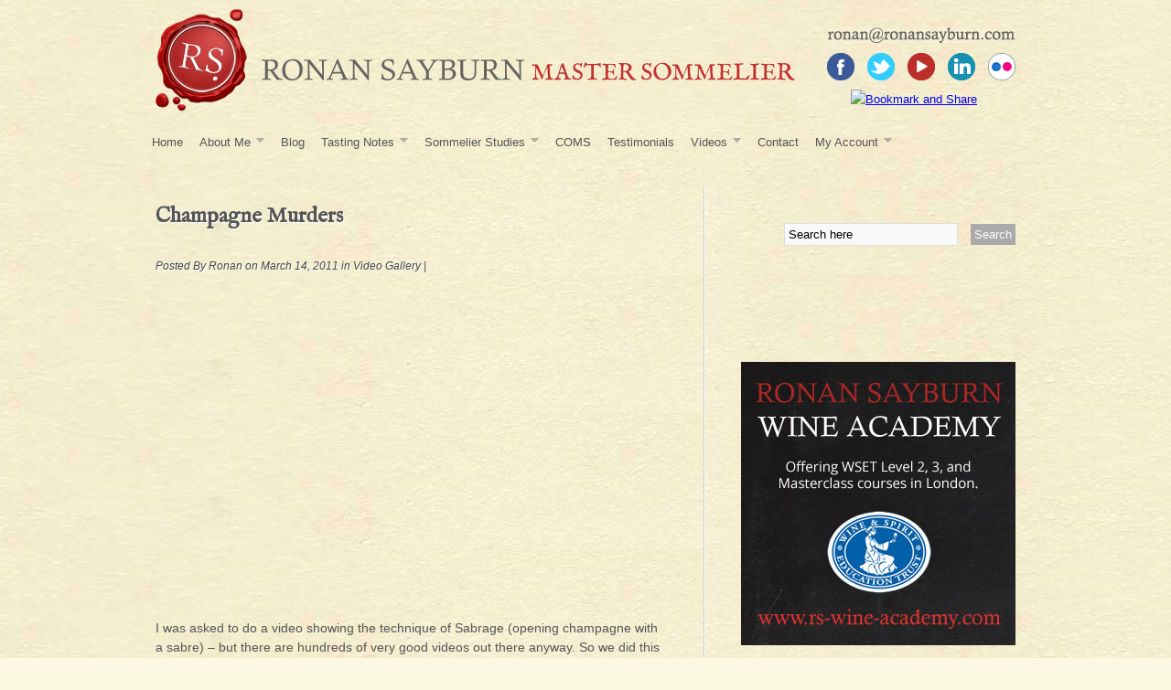

--- FILE ---
content_type: text/html; charset=UTF-8
request_url: https://www.ronansayburn.com/video-gallery/champagne-murders/
body_size: 12208
content:
<!DOCTYPE html PUBLIC "-//W3C//DTD XHTML 1.0 Strict//EN" "http://www.w3.org/TR/xhtml1/DTD/xhtml1-strict.dtd">
<html xmlns="http://www.w3.org/1999/xhtml" lang="en-US">
<head profile="http://gmpg.org/xfn/11">

<link href='//fonts.googleapis.com/css?family=IM+Fell+English&subset=latin' rel='stylesheet' type='text/css'>


<meta http-equiv="Content-Type" content="text/html; charset=UTF-8" />
<meta name="msvalidate.01" content="9D03B3A03A0030289DB46D9CEE7E0632" />
<meta name="y_key" content="bae84aff84454d3d" />

	<title>
		Champagne Murders	</title>
	<link rel="stylesheet" href="https://www.ronansayburn.com/wp-content/themes/ronansayburn/style.css?ver=1.3" type="text/css" />

<link rel="stylesheet" type="text/css" href="https://www.ronansayburn.com/wp-content/themes/ronansayburn/css/superfish.css" media="screen">
<link rel="stylesheet" type="text/css" href="https://www.ronansayburn.com/wp-content/themes/ronansayburn/cu3ox.css" media="screen">
<script type="text/javascript" src="https://www.ronansayburn.com/wp-content/themes/ronansayburn/js/jquery-1.2.6.min.js"></script>
<script type="text/javascript" src="https://www.ronansayburn.com/wp-content/themes/ronansayburn/js/hoverIntent.js"></script>
<script type="text/javascript" src="https://www.ronansayburn.com/wp-content/themes/ronansayburn/js/superfish.js"></script>

<script type="text/javascript" src="https://www.ronansayburn.com/wp-content/themes/ronansayburn/coin-slider/coin-slider.min.js"></script>
<link rel="stylesheet" href="https://www.ronansayburn.com/wp-content/themes/ronansayburn/coin-slider/coin-slider-styles.css" type="text/css" />


<script type="text/javascript">

    $(document).ready(function() {
        $('ul.sf-menu').superfish({
            delay:       10,                            // one second delay on mouseout
            animation:   {opacity:'true',height:'show'},  // fade-in and slide-down animation
            speed:       'fast',                          // faster animation speed
            autoArrows:  true,                           // disable generation of arrow mark-up
            dropShadows: true                            // disable drop shadows
        });
    });

</script>


<!--[if IE 6]><link rel="stylesheet" href="https://www.ronansayburn.com/wp-content/themes/ronansayburn/hack6.css" type="text/css" /><![endif]-->
<!--[if IE 7]><link rel="stylesheet" href="https://www.ronansayburn.com/wp-content/themes/ronansayburn/hack7.css" type="text/css" /><![endif]-->
<!--[if IE 8]><link rel="stylesheet" href="https://www.ronansayburn.com/wp-content/themes/ronansayburn/hack8.css" type="text/css" /><![endif]-->

		<link rel="alternate" type="application/rss+xml" title="Ronan Sayburn – Master Sommelier RSS Feed" href="https://www.ronansayburn.com/feed/" />
	<link rel="pingback" href="https://www.ronansayburn.com/xmlrpc.php" />
	<link rel="shortcut icon" href="https://www.ronansayburn.com/wp-content/themes/ronansayburn/favicon.ico" type="image/x-icon" />

		<link rel='archives' title='December 2013' href='https://www.ronansayburn.com/2013/12/' />
	<link rel='archives' title='October 2013' href='https://www.ronansayburn.com/2013/10/' />
	<link rel='archives' title='August 2013' href='https://www.ronansayburn.com/2013/08/' />
	<link rel='archives' title='July 2012' href='https://www.ronansayburn.com/2012/07/' />
	<link rel='archives' title='June 2012' href='https://www.ronansayburn.com/2012/06/' />
	<link rel='archives' title='April 2012' href='https://www.ronansayburn.com/2012/04/' />
	<link rel='archives' title='March 2012' href='https://www.ronansayburn.com/2012/03/' />
	<link rel='archives' title='January 2012' href='https://www.ronansayburn.com/2012/01/' />
	<link rel='archives' title='October 2011' href='https://www.ronansayburn.com/2011/10/' />
	<link rel='archives' title='September 2011' href='https://www.ronansayburn.com/2011/09/' />
	<link rel='archives' title='August 2011' href='https://www.ronansayburn.com/2011/08/' />
	<link rel='archives' title='July 2011' href='https://www.ronansayburn.com/2011/07/' />
	<link rel='archives' title='June 2011' href='https://www.ronansayburn.com/2011/06/' />
	<link rel='archives' title='May 2011' href='https://www.ronansayburn.com/2011/05/' />
	<link rel='archives' title='April 2011' href='https://www.ronansayburn.com/2011/04/' />
	<link rel='archives' title='March 2011' href='https://www.ronansayburn.com/2011/03/' />
	<link rel='archives' title='February 2011' href='https://www.ronansayburn.com/2011/02/' />
	<link rel='archives' title='January 2011' href='https://www.ronansayburn.com/2011/01/' />
	<link rel='archives' title='December 2010' href='https://www.ronansayburn.com/2010/12/' />
	<link rel='archives' title='July 2010' href='https://www.ronansayburn.com/2010/07/' />
	<link rel='archives' title='June 2010' href='https://www.ronansayburn.com/2010/06/' />
			<meta name='robots' content='index, follow, max-image-preview:large, max-snippet:-1, max-video-preview:-1' />
	<style>img:is([sizes="auto" i], [sizes^="auto," i]) { contain-intrinsic-size: 3000px 1500px }</style>
	
	<!-- This site is optimized with the Yoast SEO plugin v19.6.1 - https://yoast.com/wordpress/plugins/seo/ -->
	<link rel="canonical" href="https://www.ronansayburn.com/video-gallery/champagne-murders/" />
	<meta property="og:locale" content="en_US" />
	<meta property="og:type" content="article" />
	<meta property="og:title" content="Champagne Murders - Ronan Sayburn – Master Sommelier" />
	<meta property="og:url" content="https://www.ronansayburn.com/video-gallery/champagne-murders/" />
	<meta property="og:site_name" content="Ronan Sayburn – Master Sommelier" />
	<meta property="article:published_time" content="2011-03-14T14:02:26+00:00" />
	<meta property="article:modified_time" content="2011-03-19T17:32:09+00:00" />
	<meta name="author" content="Ronan" />
	<meta name="twitter:card" content="summary" />
	<meta name="twitter:label1" content="Written by" />
	<meta name="twitter:data1" content="Ronan" />
	<script type="application/ld+json" class="yoast-schema-graph">{"@context":"https://schema.org","@graph":[{"@type":"WebPage","@id":"https://www.ronansayburn.com/video-gallery/champagne-murders/","url":"https://www.ronansayburn.com/video-gallery/champagne-murders/","name":"Champagne Murders - Ronan Sayburn – Master Sommelier","isPartOf":{"@id":"https://www.ronansayburn.com/#website"},"datePublished":"2011-03-14T14:02:26+00:00","dateModified":"2011-03-19T17:32:09+00:00","author":{"@id":"https://www.ronansayburn.com/#/schema/person/c44e85253ae9b295882be305850a8424"},"breadcrumb":{"@id":"https://www.ronansayburn.com/video-gallery/champagne-murders/#breadcrumb"},"inLanguage":"en-US","potentialAction":[{"@type":"ReadAction","target":["https://www.ronansayburn.com/video-gallery/champagne-murders/"]}]},{"@type":"BreadcrumbList","@id":"https://www.ronansayburn.com/video-gallery/champagne-murders/#breadcrumb","itemListElement":[{"@type":"ListItem","position":1,"name":"Home","item":"https://www.ronansayburn.com/"},{"@type":"ListItem","position":2,"name":"Blog","item":"https://www.ronansayburn.com/a-sommeliers-blog/"},{"@type":"ListItem","position":3,"name":"Champagne Murders"}]},{"@type":"WebSite","@id":"https://www.ronansayburn.com/#website","url":"https://www.ronansayburn.com/","name":"Ronan Sayburn – Master Sommelier","description":"","potentialAction":[{"@type":"SearchAction","target":{"@type":"EntryPoint","urlTemplate":"https://www.ronansayburn.com/?s={search_term_string}"},"query-input":"required name=search_term_string"}],"inLanguage":"en-US"},{"@type":"Person","@id":"https://www.ronansayburn.com/#/schema/person/c44e85253ae9b295882be305850a8424","name":"Ronan","image":{"@type":"ImageObject","inLanguage":"en-US","@id":"https://www.ronansayburn.com/#/schema/person/image/","url":"https://secure.gravatar.com/avatar/9a662c460f3aa4c6215d2817fb8c942900b88ee1e4180da061bef830d91609d4?s=96&d=mm&r=g","contentUrl":"https://secure.gravatar.com/avatar/9a662c460f3aa4c6215d2817fb8c942900b88ee1e4180da061bef830d91609d4?s=96&d=mm&r=g","caption":"Ronan"},"sameAs":["http://A"],"url":"https://www.ronansayburn.com/author/ronan/"}]}</script>
	<!-- / Yoast SEO plugin. -->


		<!-- This site uses the Google Analytics by MonsterInsights plugin v8.8.2 - Using Analytics tracking - https://www.monsterinsights.com/ -->
							<script
				src="//www.googletagmanager.com/gtag/js?id=UA-20647154-1"  data-cfasync="false" data-wpfc-render="false" type="text/javascript" async></script>
			<script data-cfasync="false" data-wpfc-render="false" type="text/javascript">
				var mi_version = '8.8.2';
				var mi_track_user = true;
				var mi_no_track_reason = '';
				
								var disableStrs = [
															'ga-disable-UA-20647154-1',
									];

				/* Function to detect opted out users */
				function __gtagTrackerIsOptedOut() {
					for (var index = 0; index < disableStrs.length; index++) {
						if (document.cookie.indexOf(disableStrs[index] + '=true') > -1) {
							return true;
						}
					}

					return false;
				}

				/* Disable tracking if the opt-out cookie exists. */
				if (__gtagTrackerIsOptedOut()) {
					for (var index = 0; index < disableStrs.length; index++) {
						window[disableStrs[index]] = true;
					}
				}

				/* Opt-out function */
				function __gtagTrackerOptout() {
					for (var index = 0; index < disableStrs.length; index++) {
						document.cookie = disableStrs[index] + '=true; expires=Thu, 31 Dec 2099 23:59:59 UTC; path=/';
						window[disableStrs[index]] = true;
					}
				}

				if ('undefined' === typeof gaOptout) {
					function gaOptout() {
						__gtagTrackerOptout();
					}
				}
								window.dataLayer = window.dataLayer || [];

				window.MonsterInsightsDualTracker = {
					helpers: {},
					trackers: {},
				};
				if (mi_track_user) {
					function __gtagDataLayer() {
						dataLayer.push(arguments);
					}

					function __gtagTracker(type, name, parameters) {
						if (!parameters) {
							parameters = {};
						}

						if (parameters.send_to) {
							__gtagDataLayer.apply(null, arguments);
							return;
						}

						if (type === 'event') {
							
														parameters.send_to = monsterinsights_frontend.ua;
							__gtagDataLayer(type, name, parameters);
													} else {
							__gtagDataLayer.apply(null, arguments);
						}
					}

					__gtagTracker('js', new Date());
					__gtagTracker('set', {
						'developer_id.dZGIzZG': true,
											});
															__gtagTracker('config', 'UA-20647154-1', {"forceSSL":"true"} );
										window.gtag = __gtagTracker;										(function () {
						/* https://developers.google.com/analytics/devguides/collection/analyticsjs/ */
						/* ga and __gaTracker compatibility shim. */
						var noopfn = function () {
							return null;
						};
						var newtracker = function () {
							return new Tracker();
						};
						var Tracker = function () {
							return null;
						};
						var p = Tracker.prototype;
						p.get = noopfn;
						p.set = noopfn;
						p.send = function () {
							var args = Array.prototype.slice.call(arguments);
							args.unshift('send');
							__gaTracker.apply(null, args);
						};
						var __gaTracker = function () {
							var len = arguments.length;
							if (len === 0) {
								return;
							}
							var f = arguments[len - 1];
							if (typeof f !== 'object' || f === null || typeof f.hitCallback !== 'function') {
								if ('send' === arguments[0]) {
									var hitConverted, hitObject = false, action;
									if ('event' === arguments[1]) {
										if ('undefined' !== typeof arguments[3]) {
											hitObject = {
												'eventAction': arguments[3],
												'eventCategory': arguments[2],
												'eventLabel': arguments[4],
												'value': arguments[5] ? arguments[5] : 1,
											}
										}
									}
									if ('pageview' === arguments[1]) {
										if ('undefined' !== typeof arguments[2]) {
											hitObject = {
												'eventAction': 'page_view',
												'page_path': arguments[2],
											}
										}
									}
									if (typeof arguments[2] === 'object') {
										hitObject = arguments[2];
									}
									if (typeof arguments[5] === 'object') {
										Object.assign(hitObject, arguments[5]);
									}
									if ('undefined' !== typeof arguments[1].hitType) {
										hitObject = arguments[1];
										if ('pageview' === hitObject.hitType) {
											hitObject.eventAction = 'page_view';
										}
									}
									if (hitObject) {
										action = 'timing' === arguments[1].hitType ? 'timing_complete' : hitObject.eventAction;
										hitConverted = mapArgs(hitObject);
										__gtagTracker('event', action, hitConverted);
									}
								}
								return;
							}

							function mapArgs(args) {
								var arg, hit = {};
								var gaMap = {
									'eventCategory': 'event_category',
									'eventAction': 'event_action',
									'eventLabel': 'event_label',
									'eventValue': 'event_value',
									'nonInteraction': 'non_interaction',
									'timingCategory': 'event_category',
									'timingVar': 'name',
									'timingValue': 'value',
									'timingLabel': 'event_label',
									'page': 'page_path',
									'location': 'page_location',
									'title': 'page_title',
								};
								for (arg in args) {
																		if (!(!args.hasOwnProperty(arg) || !gaMap.hasOwnProperty(arg))) {
										hit[gaMap[arg]] = args[arg];
									} else {
										hit[arg] = args[arg];
									}
								}
								return hit;
							}

							try {
								f.hitCallback();
							} catch (ex) {
							}
						};
						__gaTracker.create = newtracker;
						__gaTracker.getByName = newtracker;
						__gaTracker.getAll = function () {
							return [];
						};
						__gaTracker.remove = noopfn;
						__gaTracker.loaded = true;
						window['__gaTracker'] = __gaTracker;
					})();
									} else {
										console.log("");
					(function () {
						function __gtagTracker() {
							return null;
						}

						window['__gtagTracker'] = __gtagTracker;
						window['gtag'] = __gtagTracker;
					})();
									}
			</script>
				<!-- / Google Analytics by MonsterInsights -->
		<script type="text/javascript">
/* <![CDATA[ */
window._wpemojiSettings = {"baseUrl":"https:\/\/s.w.org\/images\/core\/emoji\/16.0.1\/72x72\/","ext":".png","svgUrl":"https:\/\/s.w.org\/images\/core\/emoji\/16.0.1\/svg\/","svgExt":".svg","source":{"concatemoji":"https:\/\/www.ronansayburn.com\/wp-includes\/js\/wp-emoji-release.min.js?ver=6.8.3"}};
/*! This file is auto-generated */
!function(s,n){var o,i,e;function c(e){try{var t={supportTests:e,timestamp:(new Date).valueOf()};sessionStorage.setItem(o,JSON.stringify(t))}catch(e){}}function p(e,t,n){e.clearRect(0,0,e.canvas.width,e.canvas.height),e.fillText(t,0,0);var t=new Uint32Array(e.getImageData(0,0,e.canvas.width,e.canvas.height).data),a=(e.clearRect(0,0,e.canvas.width,e.canvas.height),e.fillText(n,0,0),new Uint32Array(e.getImageData(0,0,e.canvas.width,e.canvas.height).data));return t.every(function(e,t){return e===a[t]})}function u(e,t){e.clearRect(0,0,e.canvas.width,e.canvas.height),e.fillText(t,0,0);for(var n=e.getImageData(16,16,1,1),a=0;a<n.data.length;a++)if(0!==n.data[a])return!1;return!0}function f(e,t,n,a){switch(t){case"flag":return n(e,"\ud83c\udff3\ufe0f\u200d\u26a7\ufe0f","\ud83c\udff3\ufe0f\u200b\u26a7\ufe0f")?!1:!n(e,"\ud83c\udde8\ud83c\uddf6","\ud83c\udde8\u200b\ud83c\uddf6")&&!n(e,"\ud83c\udff4\udb40\udc67\udb40\udc62\udb40\udc65\udb40\udc6e\udb40\udc67\udb40\udc7f","\ud83c\udff4\u200b\udb40\udc67\u200b\udb40\udc62\u200b\udb40\udc65\u200b\udb40\udc6e\u200b\udb40\udc67\u200b\udb40\udc7f");case"emoji":return!a(e,"\ud83e\udedf")}return!1}function g(e,t,n,a){var r="undefined"!=typeof WorkerGlobalScope&&self instanceof WorkerGlobalScope?new OffscreenCanvas(300,150):s.createElement("canvas"),o=r.getContext("2d",{willReadFrequently:!0}),i=(o.textBaseline="top",o.font="600 32px Arial",{});return e.forEach(function(e){i[e]=t(o,e,n,a)}),i}function t(e){var t=s.createElement("script");t.src=e,t.defer=!0,s.head.appendChild(t)}"undefined"!=typeof Promise&&(o="wpEmojiSettingsSupports",i=["flag","emoji"],n.supports={everything:!0,everythingExceptFlag:!0},e=new Promise(function(e){s.addEventListener("DOMContentLoaded",e,{once:!0})}),new Promise(function(t){var n=function(){try{var e=JSON.parse(sessionStorage.getItem(o));if("object"==typeof e&&"number"==typeof e.timestamp&&(new Date).valueOf()<e.timestamp+604800&&"object"==typeof e.supportTests)return e.supportTests}catch(e){}return null}();if(!n){if("undefined"!=typeof Worker&&"undefined"!=typeof OffscreenCanvas&&"undefined"!=typeof URL&&URL.createObjectURL&&"undefined"!=typeof Blob)try{var e="postMessage("+g.toString()+"("+[JSON.stringify(i),f.toString(),p.toString(),u.toString()].join(",")+"));",a=new Blob([e],{type:"text/javascript"}),r=new Worker(URL.createObjectURL(a),{name:"wpTestEmojiSupports"});return void(r.onmessage=function(e){c(n=e.data),r.terminate(),t(n)})}catch(e){}c(n=g(i,f,p,u))}t(n)}).then(function(e){for(var t in e)n.supports[t]=e[t],n.supports.everything=n.supports.everything&&n.supports[t],"flag"!==t&&(n.supports.everythingExceptFlag=n.supports.everythingExceptFlag&&n.supports[t]);n.supports.everythingExceptFlag=n.supports.everythingExceptFlag&&!n.supports.flag,n.DOMReady=!1,n.readyCallback=function(){n.DOMReady=!0}}).then(function(){return e}).then(function(){var e;n.supports.everything||(n.readyCallback(),(e=n.source||{}).concatemoji?t(e.concatemoji):e.wpemoji&&e.twemoji&&(t(e.twemoji),t(e.wpemoji)))}))}((window,document),window._wpemojiSettings);
/* ]]> */
</script>
<link rel='stylesheet' id='shadowbox-css-css' href='https://www.ronansayburn.com/wp-content/uploads/shadowbox-js/src/shadowbox.css?ver=3.0.3' type='text/css' media='screen' />
<link rel='stylesheet' id='shadowbox-extras-css' href='https://www.ronansayburn.com/wp-content/plugins/shadowbox-js/css/extras.css?ver=3.0.3.10' type='text/css' media='screen' />
<style id='wp-emoji-styles-inline-css' type='text/css'>

	img.wp-smiley, img.emoji {
		display: inline !important;
		border: none !important;
		box-shadow: none !important;
		height: 1em !important;
		width: 1em !important;
		margin: 0 0.07em !important;
		vertical-align: -0.1em !important;
		background: none !important;
		padding: 0 !important;
	}
</style>
<link rel='stylesheet' id='wp-block-library-css' href='https://www.ronansayburn.com/wp-includes/css/dist/block-library/style.min.css?ver=6.8.3' type='text/css' media='all' />
<style id='classic-theme-styles-inline-css' type='text/css'>
/*! This file is auto-generated */
.wp-block-button__link{color:#fff;background-color:#32373c;border-radius:9999px;box-shadow:none;text-decoration:none;padding:calc(.667em + 2px) calc(1.333em + 2px);font-size:1.125em}.wp-block-file__button{background:#32373c;color:#fff;text-decoration:none}
</style>
<style id='global-styles-inline-css' type='text/css'>
:root{--wp--preset--aspect-ratio--square: 1;--wp--preset--aspect-ratio--4-3: 4/3;--wp--preset--aspect-ratio--3-4: 3/4;--wp--preset--aspect-ratio--3-2: 3/2;--wp--preset--aspect-ratio--2-3: 2/3;--wp--preset--aspect-ratio--16-9: 16/9;--wp--preset--aspect-ratio--9-16: 9/16;--wp--preset--color--black: #000000;--wp--preset--color--cyan-bluish-gray: #abb8c3;--wp--preset--color--white: #ffffff;--wp--preset--color--pale-pink: #f78da7;--wp--preset--color--vivid-red: #cf2e2e;--wp--preset--color--luminous-vivid-orange: #ff6900;--wp--preset--color--luminous-vivid-amber: #fcb900;--wp--preset--color--light-green-cyan: #7bdcb5;--wp--preset--color--vivid-green-cyan: #00d084;--wp--preset--color--pale-cyan-blue: #8ed1fc;--wp--preset--color--vivid-cyan-blue: #0693e3;--wp--preset--color--vivid-purple: #9b51e0;--wp--preset--gradient--vivid-cyan-blue-to-vivid-purple: linear-gradient(135deg,rgba(6,147,227,1) 0%,rgb(155,81,224) 100%);--wp--preset--gradient--light-green-cyan-to-vivid-green-cyan: linear-gradient(135deg,rgb(122,220,180) 0%,rgb(0,208,130) 100%);--wp--preset--gradient--luminous-vivid-amber-to-luminous-vivid-orange: linear-gradient(135deg,rgba(252,185,0,1) 0%,rgba(255,105,0,1) 100%);--wp--preset--gradient--luminous-vivid-orange-to-vivid-red: linear-gradient(135deg,rgba(255,105,0,1) 0%,rgb(207,46,46) 100%);--wp--preset--gradient--very-light-gray-to-cyan-bluish-gray: linear-gradient(135deg,rgb(238,238,238) 0%,rgb(169,184,195) 100%);--wp--preset--gradient--cool-to-warm-spectrum: linear-gradient(135deg,rgb(74,234,220) 0%,rgb(151,120,209) 20%,rgb(207,42,186) 40%,rgb(238,44,130) 60%,rgb(251,105,98) 80%,rgb(254,248,76) 100%);--wp--preset--gradient--blush-light-purple: linear-gradient(135deg,rgb(255,206,236) 0%,rgb(152,150,240) 100%);--wp--preset--gradient--blush-bordeaux: linear-gradient(135deg,rgb(254,205,165) 0%,rgb(254,45,45) 50%,rgb(107,0,62) 100%);--wp--preset--gradient--luminous-dusk: linear-gradient(135deg,rgb(255,203,112) 0%,rgb(199,81,192) 50%,rgb(65,88,208) 100%);--wp--preset--gradient--pale-ocean: linear-gradient(135deg,rgb(255,245,203) 0%,rgb(182,227,212) 50%,rgb(51,167,181) 100%);--wp--preset--gradient--electric-grass: linear-gradient(135deg,rgb(202,248,128) 0%,rgb(113,206,126) 100%);--wp--preset--gradient--midnight: linear-gradient(135deg,rgb(2,3,129) 0%,rgb(40,116,252) 100%);--wp--preset--font-size--small: 13px;--wp--preset--font-size--medium: 20px;--wp--preset--font-size--large: 36px;--wp--preset--font-size--x-large: 42px;--wp--preset--spacing--20: 0.44rem;--wp--preset--spacing--30: 0.67rem;--wp--preset--spacing--40: 1rem;--wp--preset--spacing--50: 1.5rem;--wp--preset--spacing--60: 2.25rem;--wp--preset--spacing--70: 3.38rem;--wp--preset--spacing--80: 5.06rem;--wp--preset--shadow--natural: 6px 6px 9px rgba(0, 0, 0, 0.2);--wp--preset--shadow--deep: 12px 12px 50px rgba(0, 0, 0, 0.4);--wp--preset--shadow--sharp: 6px 6px 0px rgba(0, 0, 0, 0.2);--wp--preset--shadow--outlined: 6px 6px 0px -3px rgba(255, 255, 255, 1), 6px 6px rgba(0, 0, 0, 1);--wp--preset--shadow--crisp: 6px 6px 0px rgba(0, 0, 0, 1);}:where(.is-layout-flex){gap: 0.5em;}:where(.is-layout-grid){gap: 0.5em;}body .is-layout-flex{display: flex;}.is-layout-flex{flex-wrap: wrap;align-items: center;}.is-layout-flex > :is(*, div){margin: 0;}body .is-layout-grid{display: grid;}.is-layout-grid > :is(*, div){margin: 0;}:where(.wp-block-columns.is-layout-flex){gap: 2em;}:where(.wp-block-columns.is-layout-grid){gap: 2em;}:where(.wp-block-post-template.is-layout-flex){gap: 1.25em;}:where(.wp-block-post-template.is-layout-grid){gap: 1.25em;}.has-black-color{color: var(--wp--preset--color--black) !important;}.has-cyan-bluish-gray-color{color: var(--wp--preset--color--cyan-bluish-gray) !important;}.has-white-color{color: var(--wp--preset--color--white) !important;}.has-pale-pink-color{color: var(--wp--preset--color--pale-pink) !important;}.has-vivid-red-color{color: var(--wp--preset--color--vivid-red) !important;}.has-luminous-vivid-orange-color{color: var(--wp--preset--color--luminous-vivid-orange) !important;}.has-luminous-vivid-amber-color{color: var(--wp--preset--color--luminous-vivid-amber) !important;}.has-light-green-cyan-color{color: var(--wp--preset--color--light-green-cyan) !important;}.has-vivid-green-cyan-color{color: var(--wp--preset--color--vivid-green-cyan) !important;}.has-pale-cyan-blue-color{color: var(--wp--preset--color--pale-cyan-blue) !important;}.has-vivid-cyan-blue-color{color: var(--wp--preset--color--vivid-cyan-blue) !important;}.has-vivid-purple-color{color: var(--wp--preset--color--vivid-purple) !important;}.has-black-background-color{background-color: var(--wp--preset--color--black) !important;}.has-cyan-bluish-gray-background-color{background-color: var(--wp--preset--color--cyan-bluish-gray) !important;}.has-white-background-color{background-color: var(--wp--preset--color--white) !important;}.has-pale-pink-background-color{background-color: var(--wp--preset--color--pale-pink) !important;}.has-vivid-red-background-color{background-color: var(--wp--preset--color--vivid-red) !important;}.has-luminous-vivid-orange-background-color{background-color: var(--wp--preset--color--luminous-vivid-orange) !important;}.has-luminous-vivid-amber-background-color{background-color: var(--wp--preset--color--luminous-vivid-amber) !important;}.has-light-green-cyan-background-color{background-color: var(--wp--preset--color--light-green-cyan) !important;}.has-vivid-green-cyan-background-color{background-color: var(--wp--preset--color--vivid-green-cyan) !important;}.has-pale-cyan-blue-background-color{background-color: var(--wp--preset--color--pale-cyan-blue) !important;}.has-vivid-cyan-blue-background-color{background-color: var(--wp--preset--color--vivid-cyan-blue) !important;}.has-vivid-purple-background-color{background-color: var(--wp--preset--color--vivid-purple) !important;}.has-black-border-color{border-color: var(--wp--preset--color--black) !important;}.has-cyan-bluish-gray-border-color{border-color: var(--wp--preset--color--cyan-bluish-gray) !important;}.has-white-border-color{border-color: var(--wp--preset--color--white) !important;}.has-pale-pink-border-color{border-color: var(--wp--preset--color--pale-pink) !important;}.has-vivid-red-border-color{border-color: var(--wp--preset--color--vivid-red) !important;}.has-luminous-vivid-orange-border-color{border-color: var(--wp--preset--color--luminous-vivid-orange) !important;}.has-luminous-vivid-amber-border-color{border-color: var(--wp--preset--color--luminous-vivid-amber) !important;}.has-light-green-cyan-border-color{border-color: var(--wp--preset--color--light-green-cyan) !important;}.has-vivid-green-cyan-border-color{border-color: var(--wp--preset--color--vivid-green-cyan) !important;}.has-pale-cyan-blue-border-color{border-color: var(--wp--preset--color--pale-cyan-blue) !important;}.has-vivid-cyan-blue-border-color{border-color: var(--wp--preset--color--vivid-cyan-blue) !important;}.has-vivid-purple-border-color{border-color: var(--wp--preset--color--vivid-purple) !important;}.has-vivid-cyan-blue-to-vivid-purple-gradient-background{background: var(--wp--preset--gradient--vivid-cyan-blue-to-vivid-purple) !important;}.has-light-green-cyan-to-vivid-green-cyan-gradient-background{background: var(--wp--preset--gradient--light-green-cyan-to-vivid-green-cyan) !important;}.has-luminous-vivid-amber-to-luminous-vivid-orange-gradient-background{background: var(--wp--preset--gradient--luminous-vivid-amber-to-luminous-vivid-orange) !important;}.has-luminous-vivid-orange-to-vivid-red-gradient-background{background: var(--wp--preset--gradient--luminous-vivid-orange-to-vivid-red) !important;}.has-very-light-gray-to-cyan-bluish-gray-gradient-background{background: var(--wp--preset--gradient--very-light-gray-to-cyan-bluish-gray) !important;}.has-cool-to-warm-spectrum-gradient-background{background: var(--wp--preset--gradient--cool-to-warm-spectrum) !important;}.has-blush-light-purple-gradient-background{background: var(--wp--preset--gradient--blush-light-purple) !important;}.has-blush-bordeaux-gradient-background{background: var(--wp--preset--gradient--blush-bordeaux) !important;}.has-luminous-dusk-gradient-background{background: var(--wp--preset--gradient--luminous-dusk) !important;}.has-pale-ocean-gradient-background{background: var(--wp--preset--gradient--pale-ocean) !important;}.has-electric-grass-gradient-background{background: var(--wp--preset--gradient--electric-grass) !important;}.has-midnight-gradient-background{background: var(--wp--preset--gradient--midnight) !important;}.has-small-font-size{font-size: var(--wp--preset--font-size--small) !important;}.has-medium-font-size{font-size: var(--wp--preset--font-size--medium) !important;}.has-large-font-size{font-size: var(--wp--preset--font-size--large) !important;}.has-x-large-font-size{font-size: var(--wp--preset--font-size--x-large) !important;}
:where(.wp-block-post-template.is-layout-flex){gap: 1.25em;}:where(.wp-block-post-template.is-layout-grid){gap: 1.25em;}
:where(.wp-block-columns.is-layout-flex){gap: 2em;}:where(.wp-block-columns.is-layout-grid){gap: 2em;}
:root :where(.wp-block-pullquote){font-size: 1.5em;line-height: 1.6;}
</style>
<link rel='stylesheet' id='swpm.common-css' href='https://www.ronansayburn.com/wp-content/plugins/simple-membership/css/swpm.common.css?ver=4.1.8' type='text/css' media='all' />
<link rel='stylesheet' id='wp-pagenavi-css' href='https://www.ronansayburn.com/wp-content/plugins/wp-pagenavi/pagenavi-css.css?ver=2.70' type='text/css' media='all' />
<link rel='stylesheet' id='wp-components-css' href='https://www.ronansayburn.com/wp-includes/css/dist/components/style.min.css?ver=6.8.3' type='text/css' media='all' />
<link rel='stylesheet' id='godaddy-styles-css' href='https://www.ronansayburn.com/wp-content/mu-plugins/vendor/wpex/godaddy-launch/includes/Dependencies/GoDaddy/Styles/build/latest.css?ver=2.0.2' type='text/css' media='all' />
<script type="text/javascript" src="https://www.ronansayburn.com/wp-includes/js/jquery/jquery.min.js?ver=3.7.1" id="jquery-core-js"></script>
<script type="text/javascript" src="https://www.ronansayburn.com/wp-includes/js/jquery/jquery-migrate.min.js?ver=3.4.1" id="jquery-migrate-js"></script>
<script type="text/javascript" src="https://www.ronansayburn.com/wp-content/plugins/google-analytics-for-wordpress/assets/js/frontend-gtag.min.js?ver=8.8.2" id="monsterinsights-frontend-script-js"></script>
<script data-cfasync="false" data-wpfc-render="false" type="text/javascript" id='monsterinsights-frontend-script-js-extra'>/* <![CDATA[ */
var monsterinsights_frontend = {"js_events_tracking":"true","download_extensions":"pdf,doc,ppt,xls,zip,docx,pptx,xlsx","inbound_paths":"[]","home_url":"https:\/\/www.ronansayburn.com","hash_tracking":"false","ua":"UA-20647154-1","v4_id":""};/* ]]> */
</script>
<link rel="https://api.w.org/" href="https://www.ronansayburn.com/wp-json/" /><link rel="alternate" title="JSON" type="application/json" href="https://www.ronansayburn.com/wp-json/wp/v2/posts/2227" /><link rel="EditURI" type="application/rsd+xml" title="RSD" href="https://www.ronansayburn.com/xmlrpc.php?rsd" />
<meta name="generator" content="WordPress 6.8.3" />
<link rel='shortlink' href='https://www.ronansayburn.com/?p=2227' />
<link rel="alternate" title="oEmbed (JSON)" type="application/json+oembed" href="https://www.ronansayburn.com/wp-json/oembed/1.0/embed?url=https%3A%2F%2Fwww.ronansayburn.com%2Fvideo-gallery%2Fchampagne-murders%2F" />
<link rel="alternate" title="oEmbed (XML)" type="text/xml+oembed" href="https://www.ronansayburn.com/wp-json/oembed/1.0/embed?url=https%3A%2F%2Fwww.ronansayburn.com%2Fvideo-gallery%2Fchampagne-murders%2F&#038;format=xml" />


</head>
<body>
<div id="wrapper">

	<div id="header">

<div id="contact">
<a href="https://www.ronansayburn.com/contact/"><img src="https://www.ronansayburn.com/wp-content/themes/ronansayburn/images/header-email.gif" alt="" /></a>
<br /><span>
<a href="http://www.facebook.com/Rsayburn" target="_blank"><img src="https://www.ronansayburn.com/wp-content/themes/ronansayburn/images/header-facebook.png" alt="" /></a>
<a href="http://twitter.com/Ronan_SayburnMS" target="_blank"><img src="https://www.ronansayburn.com/wp-content/themes/ronansayburn/images/header-twitter.png" alt="" /></a>
<a href="http://www.youtube.com/user/ronansayburn" target="_blank"><img src="https://www.ronansayburn.com/wp-content/themes/ronansayburn/images/header-youtube.png" alt="" /></a>
<a href="http://uk.linkedin.com/pub/ronan-sayburn-ms/5/b5/628" target="_blank"><img src="https://www.ronansayburn.com/wp-content/themes/ronansayburn/images/header-linkedin.png" alt="" /></a>
<a href="http://www.flickr.com/photos/ronansayburn/sets/" target="_blank"><img src="https://www.ronansayburn.com/wp-content/themes/ronansayburn/images/header-flickr.png" alt="" /></a>
<br /><!--[if IE]><br><![endif]-->
<!-- AddThis Button BEGIN -->
<a class="addthis_button" href="//www.addthis.com/bookmark.php?v=250&amp;username=onlineselling8"><img src="//s7.addthis.com/static/btn/v2/lg-share-en.gif" width="125" height="16" alt="Bookmark and Share" style="border:0; margin:10px 42px 0 0; float:none;"/></a>
<script type="text/javascript">var addthis_config = {"data_track_clickback":true, data_ga_property: 'UA-20647154-1'};</script>
<script type="text/javascript" src="//s7.addthis.com/js/250/addthis_widget.js#username=onlineselling8"></script>
<!-- AddThis Button END -->
</div>

<div id="logo"><a href="https://www.ronansayburn.com/"><img src="https://www.ronansayburn.com/wp-content/themes/ronansayburn/images/ronan-logo-small.gif" alt="" /></a></div> <!-- end logo -->

<div class="clear"></div> <!-- end clear -->

<div id="mainNav">

<ul id="menu-primary-menu" class="sf-menu"><li id="menu-item-892" class="menu-item menu-item-type-post_type menu-item-object-page menu-item-home menu-item-892"><a href="https://www.ronansayburn.com/">Home</a></li>
<li id="menu-item-823" class="menu-item menu-item-type-post_type menu-item-object-page menu-item-has-children menu-item-823"><a href="https://www.ronansayburn.com/about-me/">About Me</a>
<ul class="sub-menu">
	<li id="menu-item-825" class="menu-item menu-item-type-post_type menu-item-object-page current-custom-parent menu-item-825"><a href="https://www.ronansayburn.com/interviews/">Interviews</a></li>
</ul>
</li>
<li id="menu-item-893" class="menu-item menu-item-type-taxonomy menu-item-object-category menu-item-893"><a href="https://www.ronansayburn.com/category/blog/">Blog</a></li>
<li id="menu-item-814" class="menu-item menu-item-type-post_type menu-item-object-page menu-item-has-children menu-item-814"><a href="https://www.ronansayburn.com/wine-tasting-notes/">Tasting Notes</a>
<ul class="sub-menu">
	<li id="menu-item-953" class="note-us menu-item menu-item-type-taxonomy menu-item-object-country menu-item-953"><a href="https://www.ronansayburn.com/country/usa/">USA</a></li>
	<li id="menu-item-949" class="note-it menu-item menu-item-type-taxonomy menu-item-object-country menu-item-949"><a href="https://www.ronansayburn.com/country/italy/">Italy</a></li>
	<li id="menu-item-946" class="note-at menu-item menu-item-type-taxonomy menu-item-object-country menu-item-946"><a href="https://www.ronansayburn.com/country/austria/">Austria</a></li>
	<li id="menu-item-947" class="note-fr menu-item menu-item-type-taxonomy menu-item-object-country menu-item-947"><a href="https://www.ronansayburn.com/country/france/">France</a></li>
	<li id="menu-item-952" class="note-es menu-item menu-item-type-taxonomy menu-item-object-country menu-item-952"><a href="https://www.ronansayburn.com/country/spain/">Spain</a></li>
	<li id="menu-item-951" class="note-po menu-item menu-item-type-taxonomy menu-item-object-country menu-item-951"><a href="https://www.ronansayburn.com/country/portugal/">Portugal</a></li>
	<li id="menu-item-948" class="note-de menu-item menu-item-type-taxonomy menu-item-object-country menu-item-948"><a href="https://www.ronansayburn.com/country/germany-2/">Germany</a></li>
	<li id="menu-item-945" class="note-au menu-item menu-item-type-taxonomy menu-item-object-country menu-item-945"><a href="https://www.ronansayburn.com/country/australia/">Australia</a></li>
	<li id="menu-item-950" class="note-nz menu-item menu-item-type-taxonomy menu-item-object-country menu-item-950"><a href="https://www.ronansayburn.com/country/new-zealand-2/">New Zealand</a></li>
</ul>
</li>
<li id="menu-item-815" class="menu-item menu-item-type-post_type menu-item-object-page menu-item-has-children menu-item-815"><a href="https://www.ronansayburn.com/sommelier-studies/">Sommelier Studies</a>
<ul class="sub-menu">
	<li id="menu-item-817" class="menu-item menu-item-type-post_type menu-item-object-page menu-item-817"><a href="https://www.ronansayburn.com/sommelier-studies/example-questions/">Example Questions</a></li>
	<li id="menu-item-1062" class="menu-item menu-item-type-post_type menu-item-object-page menu-item-has-children menu-item-1062"><a href="https://www.ronansayburn.com/sommelier-studies/wine-tasting/">Wine Tasting</a>
	<ul class="sub-menu">
		<li id="menu-item-1052" class="menu-item menu-item-type-post_type menu-item-object-page menu-item-1052"><a href="https://www.ronansayburn.com/sommelier-studies/court-of-master-sommeliers/">Court of Master Sommeliers</a></li>
		<li id="menu-item-1061" class="menu-item menu-item-type-post_type menu-item-object-page menu-item-1061"><a href="https://www.ronansayburn.com/sommelier-studies/wine-and-spirit-education-trust/">Wine and Spirit Education Trust</a></li>
	</ul>
</li>
	<li id="menu-item-1058" class="menu-item menu-item-type-post_type menu-item-object-page menu-item-1058"><a href="https://www.ronansayburn.com/sommelier-studies/vintage-charts/">Vintage Charts</a></li>
	<li id="menu-item-1060" class="menu-item menu-item-type-post_type menu-item-object-page menu-item-has-children menu-item-1060"><a href="https://www.ronansayburn.com/sommelier-studies/viticulture-and-vinification/">Viticulture and Vinification</a>
	<ul class="sub-menu">
		<li id="menu-item-1057" class="menu-item menu-item-type-post_type menu-item-object-page menu-item-1057"><a href="https://www.ronansayburn.com/sommelier-studies/vinification/">Vinification</a></li>
		<li id="menu-item-1059" class="menu-item menu-item-type-post_type menu-item-object-page menu-item-1059"><a href="https://www.ronansayburn.com/sommelier-studies/viticulture/">Viticulture</a></li>
	</ul>
</li>
	<li id="menu-item-818" class="menu-item menu-item-type-post_type menu-item-object-page menu-item-818"><a href="https://www.ronansayburn.com/sommelier-studies/grape-synonyms/">Grape Synonyms</a></li>
	<li id="menu-item-1055" class="menu-item menu-item-type-post_type menu-item-object-page menu-item-1055"><a href="https://www.ronansayburn.com/sommelier-studies/spirits-and-fortified-wines/">Spirits and Fortified Wines</a></li>
	<li id="menu-item-1051" class="menu-item menu-item-type-post_type menu-item-object-page menu-item-1051"><a href="https://www.ronansayburn.com/sommelier-studies/cigars-beers-coffee-and-mineral-waters/">Cigars, Beers, Coffee and Mineral Waters</a></li>
	<li id="menu-item-1063" class="menu-item menu-item-type-post_type menu-item-object-page menu-item-1063"><a href="https://www.ronansayburn.com/sommelier-studies/working-as-a-sommelier/">Working as a Sommelier</a></li>
	<li id="menu-item-819" class="menu-item menu-item-type-post_type menu-item-object-page menu-item-819"><a href="https://www.ronansayburn.com/sommelier-studies/links-to-generic-bodies/">Links to Generic Wine Bodies</a></li>
	<li id="menu-item-1207" class="menu-item menu-item-type-post_type menu-item-object-page menu-item-1207"><a href="https://www.ronansayburn.com/sommelier-studies/other/">Other</a></li>
</ul>
</li>
<li id="menu-item-816" class="menu-item menu-item-type-post_type menu-item-object-page menu-item-816"><a href="https://www.ronansayburn.com/sommelier-studies/court-of-master-sommeliers/">COMS</a></li>
<li id="menu-item-896" class="menu-item menu-item-type-post_type menu-item-object-page menu-item-896"><a href="https://www.ronansayburn.com/testimonials/">Testimonials</a></li>
<li id="menu-item-1968" class="menu-item menu-item-type-taxonomy menu-item-object-category current-post-ancestor current-menu-ancestor current-menu-parent current-custom-parent menu-item-has-children menu-item-1968"><a href="https://www.ronansayburn.com/category/video-gallery/">Videos</a>
<ul class="sub-menu">
	<li id="menu-item-1157" class="menu-item menu-item-type-taxonomy menu-item-object-category current-post-ancestor current-menu-parent current-custom-parent menu-item-1157"><a href="https://www.ronansayburn.com/category/video-gallery/">Videos of Ronan</a></li>
	<li id="menu-item-1967" class="menu-item menu-item-type-taxonomy menu-item-object-category menu-item-1967"><a href="https://www.ronansayburn.com/category/wine-related-videos/">Wine-Related Videos</a></li>
	<li id="menu-item-2748" class="menu-item menu-item-type-taxonomy menu-item-object-category menu-item-2748"><a href="https://www.ronansayburn.com/category/bordeaux-revisited/">Bordeaux Revisited</a></li>
	<li id="menu-item-2752" class="menu-item menu-item-type-taxonomy menu-item-object-category menu-item-2752"><a href="https://www.ronansayburn.com/category/ocado-videos/">Ocado Videos</a></li>
	<li id="menu-item-2234" class="menu-item menu-item-type-custom menu-item-object-custom current-menu-item menu-item-2234"><a href="https://www.ronansayburn.com/video-gallery/champagne-murders/" aria-current="page">Champagne Murders</a></li>
	<li id="menu-item-2428" class="menu-item menu-item-type-post_type menu-item-object-page menu-item-2428"><a href="https://www.ronansayburn.com/testimonials/michel-rouxs-service-stars-give-testimonials-for-ronan-sayburn/">Michel Roux&#8217;s Service</a></li>
</ul>
</li>
<li id="menu-item-824" class="menu-item menu-item-type-post_type menu-item-object-page menu-item-824"><a href="https://www.ronansayburn.com/contact/">Contact</a></li>
<li id="menu-item-1640" class="menu-item menu-item-type-custom menu-item-object-custom menu-item-has-children menu-item-1640"><a href="https://www.ronansayburn.com/login/">My Account</a>
<ul class="sub-menu">
	<li id="menu-item-3026" class="menu-item menu-item-type-post_type menu-item-object-page menu-item-3026"><a href="https://www.ronansayburn.com/membership-login/">Login</a></li>
	<li id="menu-item-3027" class="menu-item menu-item-type-post_type menu-item-object-page menu-item-3027"><a href="https://www.ronansayburn.com/membership-login/membership-profile/">My Profile</a></li>
	<li id="menu-item-3053" class="menu-item menu-item-type-post_type menu-item-object-page menu-item-3053"><a href="https://www.ronansayburn.com/register/">Register</a></li>
</ul>
</li>
</ul></div>
<div class="clear"></div> <!-- end clear -->


	<div id="search">
	<form action="https://www.ronansayburn.com/" class="searchform" method="get">
	<fieldset>
		<input type="text" class="text" id="sf" name="s" value="Search here" onclick="javascript:this.value='';">
	</fieldset>
	<fieldset>
		<input type="submit" value="Search" class="submit">
	</fieldset>
	</form>
	</div>

	

	<div id="content">
<div id="mainContent" class="layout-single">
	
			
		<div class="post">
			<h1 class="title">Champagne Murders</h1>
			
			<p class="meta">Posted By <strong><a href="https://www.ronansayburn.com/author/ronan/" title="Posts by Ronan" rel="author">Ronan</a></strong> on March 14, 2011 in <a href="https://www.ronansayburn.com/category/video-gallery/" rel="category tag">Video Gallery</a>&nbsp;|&nbsp;</p>
			
						
			<p><iframe title="YouTube video player" width="560" height="349" src="http://www.youtube.com/embed/HXinN_Vf9zI?rel=0" frameborder="0" allowfullscreen></iframe></p>
<p>I was asked to do a video showing the technique of Sabrage (opening champagne with a sabre) &#8211; but there are hundreds of very good videos out there anyway. So we did this instead, which I think is more fun.</p>
<p>To learn how to do it follow this link &#8211; <a href="http://goldensabre.co.uk/sabrage/tutorial.html" target="_blank" rel="nofollow">http://goldensabre.co.uk/sabrage/tutorial.html</a></p>

<div class="clear"></div>
			
	
		</div>
	
			
		
	<div class="paging">
		<div style="float:left; font-weight:bold"><a href="https://www.ronansayburn.com/video-gallery/ronan-sayburn-ms-talks-wine-at-bistro-du-vin/" rel="next">&laquo; Previous Post</a></div>
		<div style="float:right; font-weight:bold"><a href="https://www.ronansayburn.com/video-gallery/decanter-brian-julyan-ms/" rel="prev">Next Post &raquo;</a></div>
	</div>
	<div style="clear:both"></div>

</div>


<div id="sidebar">
			<ul class="widgets">

<iframe src="//www.facebook.com/plugins/like.php?href=http%3A%2F%2Fwww.ronansayburn.com%2F&amp;layout=standard&amp;show_faces=true&amp;width=300&amp;action=like&amp;colorscheme=light&amp;height=80" scrolling="no" frameborder="0" style="border:none; overflow:hidden; width:300px; margin-top:20px; height:80px;" allowTransparency="true"></iframe>

<br /><br />
<a href="http://www.rs-wine-academy.com" target="_blank"><img src="https://www.ronansayburn.com/wp-content/themes/ronansayburn/images/rs-wine-academy.jpg" /></a>
<br /><br />

<li class="widget widget_text" id="text-3">
<div class="textwidget"><br>
	<a href="https://www.ronansayburn.com/sommelier-studies" class="right-sommelier-training"></a>
<br>
	<a href="https://www.ronansayburn.com/wine-tasting-notes" class="right-tasting-notes"></a>
<!--<br>
	<a href="https://www.ronansayburn.com/newsletter" class="right-newsletter"></a>-->
<br>
	<a href="https://www.ronansayburn.com/video-gallery" class="right-video-gallery"></a>
<!--<br>
	<a href="https://www.ronansayburn.com/wine-consultant" class="right-wine-consultant"></a>-->
<h1>Ronan Sayburn - Master sommelier &amp; wine consultant</h1></div>
</li>

<!--<li class="widget widget_recent_entries" id="recent-posts-3">
		<h3 class="widgettitle">Listen to our Podcasts!</h3>
		<p>We're now listing weekly "Wine at Hotel du Vin" Podcasts on iTunes, so please <a href="http://itunes.apple.com/gb/podcast/wine-at-hotel-du-vin/id409551399?uo=4" target="itunes_store">click the link and start downloading</a>! Don't forget to leave a review on iTunes to let us know what you think!</p>
</li>-->




		<li id="recent-posts-3" class="widget widget_recent_entries">
		<h3 class="widgettitle">Recent Blog Posts</h3>
		<ul>
											<li>
					<a href="https://www.ronansayburn.com/video-gallery/tarantino-on-cristal-best-roederer-advert-ever/">Tarantino on Cristal &#8211; best Roederer advert ever!</a>
									</li>
											<li>
					<a href="https://www.ronansayburn.com/video-gallery/exploring-the-terroir-of-bordeaux-texsom-2013-presentation/">Exploring the Terroir of Bordeaux &#8211; Texsom 2013 presentation</a>
									</li>
											<li>
					<a href="https://www.ronansayburn.com/video-gallery/the-cork-process-from-bark-to-bottle/">The Cork process – from Bark to Bottle</a>
									</li>
											<li>
					<a href="https://www.ronansayburn.com/bordeaux-revisited/bordeaux-revisited-pomerol-episode-7/">Bordeaux Revisited &#8216;Pomerol&#8217; Episode 7</a>
									</li>
											<li>
					<a href="https://www.ronansayburn.com/bordeaux-revisited/bordeaux-revisited-st-emilion-episode-6/">Bordeaux Revisited &#8216;St Emilion&#8217; Episode 6</a>
									</li>
					</ul>

		</li>








<li id="text-3" class="widget widget_text"><h3 class="widgettitle">@Ronan_SayburnMS</h3>			<div class="textwidget"><a class="twitter-timeline" href="https://twitter.com/ronan_sayburnms" data-widget-id="404321217668083712">Tweets by @ronan_sayburnms</a>
<script>!function(d,s,id){var js,fjs=d.getElementsByTagName(s)[0],p=/^http:/.test(d.location)?'http':'https';if(!d.getElementById(id)){js=d.createElement(s);js.id=id;js.src=p+"://platform.twitter.com/widgets.js";fjs.parentNode.insertBefore(js,fjs);}}(document,"script","twitter-wjs");</script></div>
		</li>

</ul>		</div><!-- end sidebar -->


		<div class="clear"></div>
</div> <!-- end content -->

<div id="testimonials">
<h4>Ronan's Testimonials...</h4>
<div class="leftquote">&ldquo;</div>
<p>Ronan Sayburn was one of the first true Sommeliers who welcomed me into Sommellerie over 10 years ago, opening his door to share his knowledge and assist in developing my sommelier skills whilst working in Michelin starred establishments. He has been a direct influence in my professional development and wine studies including national and international sommelier competitions. His willingness to assist and support anyone with a true desire to further themselves in the hospitality industry is effortless, and one which echoes across the UK and abroad through world-wide recognition and respect amongst his peers and leading industry figures.

<br><br><b>Matt Wilkin M.S., UK Sales and Marketing Director, H2Vin Ltd.</b></p>
<div class="rightquote">&rdquo;</div>
</div>

<div id="footer">
		<ul id="footerlinks">
                <li><a href="#wrapper" title="Back To Top of Page">Back to Top</a></li>
                <li><a href="/privacy-statement/" title="Privacy Statement">Privacy Statement</a></li>
		<li class="last">Website by <a href="https://vatu.co.uk" target="_blank">Vatu</a></li>
		</ul>
</div><!-- end footer -->

</div><!-- end wrapper -->
<script type="speculationrules">
{"prefetch":[{"source":"document","where":{"and":[{"href_matches":"\/*"},{"not":{"href_matches":["\/wp-*.php","\/wp-admin\/*","\/wp-content\/uploads\/*","\/wp-content\/*","\/wp-content\/plugins\/*","\/wp-content\/themes\/ronansayburn\/*","\/*\\?(.+)"]}},{"not":{"selector_matches":"a[rel~=\"nofollow\"]"}},{"not":{"selector_matches":".no-prefetch, .no-prefetch a"}}]},"eagerness":"conservative"}]}
</script>
<script type="text/javascript" src="https://www.ronansayburn.com/wp-content/uploads/shadowbox-js/6f608d6db90ece79838f12e31c95d361.js?ver=3.0.3" id="shadowbox-js"></script>
<script type="text/javascript" src="https://www.ronansayburn.com/wp-includes/js/comment-reply.min.js?ver=6.8.3" id="comment-reply-js" async="async" data-wp-strategy="async"></script>

<!-- Begin Shadowbox JS v3.0.3.10 -->
<!-- Selected Players: html, iframe, img, qt, swf, wmp -->
<script type="text/javascript">
/* <![CDATA[ */
	var shadowbox_conf = {
		animate: true,
		animateFade: true,
		animSequence: "sync",
		modal: false,
		showOverlay: true,
		overlayColor: "#000",
		overlayOpacity: "0.8",
		flashBgColor: "#000000",
		autoplayMovies: true,
		showMovieControls: true,
		slideshowDelay: 0,
		resizeDuration: "0.35",
		fadeDuration: "0.35",
		displayNav: true,
		continuous: false,
		displayCounter: true,
		counterType: "default",
		counterLimit: "10",
		viewportPadding: "20",
		handleOversize: "resize",
		handleUnsupported: "link",
		autoDimensions: false,
		initialHeight: "160",
		initialWidth: "320",
		enableKeys: true,
		skipSetup: false,
		useSizzle: false,
		flashParams: {bgcolor:"#000000", allowFullScreen:true},
		flashVars: {},
		flashVersion: "9.0.0"
	};
	Shadowbox.init(shadowbox_conf);
/* ]]> */
</script>
<!-- End Shadowbox JS -->

</body>
</html>

--- FILE ---
content_type: text/css
request_url: https://www.ronansayburn.com/wp-content/themes/ronansayburn/style.css?ver=1.3
body_size: 5761
content:
/*
Theme Name: Ronan Sayburn
Theme URI: http://www.online-selling.co.uk
Description: Custom template, originally designed by Anthony Brewitt, modified and completed by Online Selling Ltd.
Author: Online Selling Ltd
Author URI: http://www.online-selling.co.uk
*/
@import 'reset.css';
 /* @import 'fancy.css'; */


div.wp-pagenavi{margin-top: 20px;}

div.wine-meta{
	display: block;
	float: right;
	border-top: 1px solid #fff;
	border-bottom: 1px solid #ccc;
	border-left: 1px solid #fff;
	border-right: 1px solid #ccc;
	/* background: url(images/border-white.png) repeat-x center top; */
	padding: 14px;
	margin: 14px 0 10px 10px;
	width: 160px;
}




/* -- Structure / Main Divisions -- */

html {
	font-size: 100%; /* IE hack - http://www.clagnut.com/blog/348/#c790 */
}
body {
	text-align: center;
	color: #555;
	background: url("images/website-bg.jpg") #fbf9e2 repeat top center;
	font: 62.5% Arial, Helvetica, sans-serif; /* Reset to 10px equivilent */
	line-height: 2.1em !important;
}


div#wrapper {
	font-size: 1.3em; /* 13px equiv */
	width: 940px;
	margin: 0 auto;
	text-align: left;
	background-color: transparent;
}
#header {
	background: transparent;
	/*overflow: hidden;*/
	padding-bottom: 1px !important;
	background: url(images/border-white-bottom.png) repeat-x left bottom;
	margin-bottom:15px;
}
#search form {
	float: right;
	clear: right;
	margin: 56px 0 0 0 !important;
}
#logo {
	float: left;
	display: inline;
        margin: 10px 0 0;
	}
#logo a {
	color: #fff;
	display: block;
	text-decoration: none !important;
}

div#contact {
	float:right;
	margin-top:30px;
	text-align:right;
}
div#contact span img {
	float:left;
	margin:5px 0 0 14px;
}

#mainNav {
	height: 50px;
	margin-top: 10px;
	background-color: transparent;
}
div#content {
	margin: 15px 0 0;
	padding: 0;
	background-color: transparent;
	/* background: url(images/border-white-bottom.png) repeat-x center top; */
}

#mainContent {
	width: 600px;
	padding: 0;
	margin: 0;
	float: left;
	display: inline;
	background-color: transparent;
	border-right: 1px solid #fff;
	background: url(images/border-grey.png) repeat-y right top;

	}

#sidebar {
	float: right;
	display: inline;
	padding: 0 0 0 20px;
	margin: 0;
	background-color: transparent;
	}

#sidebar, ul.widgets {
	width: 300px;
}
div#footer {
	clear: both;
	background-color: transparent;
	color: #555;
	height: 40px;
	display: block;
	float: left;
	width: 100%;
	margin: 0 0 40px 0;
	padding: 0;
	border-top: 1px solid #ccc;
	background: url(images/border-white.png) repeat-x left top;
}
ul#footerlinks{
	margin: 10px 0 0 0; padding: 0;
	display: block;
}
div#footer li {
	display: inline;
	margin-right: 10px;
}
div#footer a {
	color: #555;
text-decoration: none;
	}
.clear {
	height: 0;
	font-size: 0;
	line-height: 0;
	clear: both;
	margin:0;
	padding: 0;
	outline: 0;
}
.paging {
	padding: 10px 20px 20px 0;
	margin: 20px 20px 20px 0 !important;
	background: transparent;
	overflow: hidden;
	}
.paging a{color: #555; font-weight: normal;}

div.homebox{
	float: left;
	width: 298px;
	/* height: 200px; */
}
div#home1{margin: 0 20px 20px 0; padding: 0;}
div#home2{margin: 0 20px 20px 0; padding: 0;}
div#home3{margin: 0 0 20px 0; padding: 0;}


#branding{
	float: left;
	width: 940px;
	height: 180px;
	/* background: url(http://www.ronansayburn.com/wp-content/themes/ronansayburn/images/headers/homepage-header-image.jpg) no-repeat top left; */
}




/*-- Headings --*/

h1, h2, h3, h4, h5, h6{
	margin: 20px 0;
	padding: 0 0 0 0;
	font-weight: bold;
	display: block;
	width: 100%;
	text-shadow: 1px 1px 1px #fff;
}
.post h1, h1.pagetitle{
	font-size: 1.8em;
	text-decoration: none;
	color: #555;
	/* border-bottom: 1px solid #ccc; */
	display: block;
	padding-bottom: 20px ;
	/* border-bottom: 1px solid #fff;  */
	/* background: url(images/border-grey.png) repeat-x left bottom; */
	/* text-shadow: 1px 1px 1px #fff; */
	font-family: 'IM Fell English', serif !important;
	font: 'IM Fell English' !important;
	letter-spacing: 0;
	line-height: 1.2em;
	margin-bottom: 0;
}
.post h2 a{
	text-decoration: none;
	color: #444;
	font-size: 1.2em;
	display: block;
	padding-bottom: 6px !important;
	background: url(images/border-white-bottom.png) repeat-x left bottom;
	text-shadow: 1px 1px 1px #fff;
	font-family: 'IM Fell English', arial, serif !important;
	font: 'IM Fell English' !important;
	letter-spacing: 0;
	font-weight: bold;
	line-height: 1.2em;
}
.post h2 a:hover, #content h2 a:focus {
	text-decoration: underline;
}

.post h2.videotitle {
	font-size:20px;
}

.post h2.videotitle a {
	background:none;
}

.post h2, .post h3, .post h4, .post h5, .post h6{
color: #555;
	font-weight: bold;
	margin: 6px 0;
	padding-bottom: 2px;
	text-shadow: 1px 1px 1px #fff;
	font-family: 'IM Fell English', arial, serif !important;
	font: 'IM Fell English' !important;
	letter-spacing: 0;
	font-size: 1.6em;
	line-height: 1em;
}



#sidebar h3{
	font-size: 1.8em;
	color: #B91209;
	font-weight: bold;
	margin: 20px 0 5px;
	padding-bottom: 1px;
	text-shadow: 1px 1px 1px #fff;
	font-family: "IM Fell English", Arial, Serif !important;
	font: "IM Fell English" !important;
	letter-spacing: 0;
}
#sidebar h3 a{color: #B91209;}

#sidebar h4 {
}

#sidebar h1{
	text-align: center;
	font-size: 0.9em;
	color: #888;
	font-weight: bold;
	margin: 20px 0 10px -10px;
	padding: 0;
	text-shadow: 1px 1px 1px #fff;
	font-family: 'IM Fell English', arial, serif !important;
	font: 'IM Fell English' !important;
	letter-spacing: 0;
	line-height: 1.4em;
	text-transform: uppercase;
}






/* -- Paragraph & Post Styles -- */

.post a, .comment a, .comment-reply-link, .comment-meta strong a, .comment-reply a{
	color: #B91209;
	text-decoration: underline;
	}
.post a:hover, .post a:focus {
	color: #000;
	text-decoration: none;
	}

.post p, .post ul, .post ol, .post dl {
	margin: 10px 0;
}
.post p{font-size:14px; clear:left; }
.post{
	width: 560px;
	margin: 0 0 0 0;
	padding: 0 0 20px 0;
	overflow: hidden;
	background-color: transparent;
	border-bottom: 1px solid #fff;
	background: url(images/border-grey.png) repeat-x left bottom;
}
body.category-blog .post {
    background: url("images/badge-divider.png") repeat-x scroll left bottom transparent;
    margin: 0 0 40px;
    overflow: hidden;
    padding: 0 0 30px;
    width: 560px;
	border-bottom:none;
}
.post ul {
	margin: 20px 20px !important;
	line-height: 1.4em !important;
	}
.post ul li {
	list-style: none;
	background: url(images/square.png) no-repeat left 7px;
	padding: 0 0 0 12px;
	margin-bottom: 10px;
	font-size:14px;
}
.post ol li {
	padding: 0;
	margin-bottom: 10px;
	margin-left: 12px;
	font-size:14px;
	}
.post ol {
	list-style: decimal outside;
	margin: 20px 20px !important;
	line-height: 1.4em !important;
	}
p.meta {
	background: transparent;
	color: #444;
	padding: 0 0 0 0;
	margin: 10px 0 0 0 !important;
	font-size: 12px;
font-style: italic;
	overflow: hidden;
text-shadow: 1px 1px 1px #fff;

	}
p.meta a {
	text-decoration: none !important;
	color: #444 !important;
	font-weight: normal;
	}
p.meta a.comment {}
p.meta.plain {
	margin: 0 0 0 0 !important;
	background: transparent;
	border: 0;
}
p a.more-link{
	margin: 0;
	padding: 0;
	color: #B91209;
	display: inline;
	float: left;
	background-color: transparent;
	font-family:'IM Fell English',arial,serif !important;
	text-decoration: underline;
	font-weight:bold;
	margin:20px 0;
	font-size: 18px;
text-shadow: 1px 1px 1px #fff;
	}
strong {
	font-weight: bold;
	}
em {
	font-style: italic;
	}
small {
	font-size: 0.9em;
	}
abbr, span.abbr {
	cursor: help;
	border-bottom: 1px dashed #999;
}
.center {
	text-align: center
}
blockquote {
	padding: 1px 20px;
	margin: 20px 20px 20px 20px !important;
	font-style: italic;
	border-top: 1px solid #ccc;
	border-bottom: 1px solid #ccc;
	background: #efefef;
	font-family: Georgia, Times New Roman, Times, serif;
	font-size: 1.1em;
	}
cite {
	color: #383838;
	margin-left: 20px; margin-right: 20px;
	font-style: italic;
}
cite strong {
	font-style: normal;
	font-weight: bold;
}
blockquote cite {
	margin-left: 0;
}
table {
	font-size: 100%; /* IE hack */
}
code {
	font-family: Monaco, Consolas, "Andale Mono", "DejaVu Sans Mono", monospace;
}






/* -- Images -- */

#sidebar img a, #sidebar img{border: none;}

.post .alignleft{
	float: left;
	margin: 1px 14px 10px 0;
z-index: 2 !important;
position: relative;
display: block;
	}
.post .alignright {
	float: right;
	margin: 3px 0 10px 20px;
	}
.post img.alignright, #content img.alignleft, #content img.aligncenter {
	border: 1px solid #ddd;
	 outline: 8px solid transparent;
background-color: #fff;
padding: 1px;
}
.post .aligncenter {
	margin: 10px auto 5px;
	display: block;
	}
.post img.alignnone + img.alignnone  {
	margin-left: 8px;
}
div.wp-caption {
	text-align: center;
	border: 6px solid #D7D7D7;
	outline: 10px solid #fff;
	border-bottom: 1px solid #aaa;
	padding: 0 !important;
	background: #fff;
	text-align: center !important;
	-moz-border-radius: 10px;
	-khtml-border-radius: 10px;
	-webkit-border-radius: 10px;
	border-radius: 10px;
	margin-top: 10px !important;
}
div.wp-caption img {
	margin: 0;
	padding: 0;
	border: 0 none;
	border: 5px solid #fff;
}



p.wp-caption-text {
	margin: 0 !important;
	padding: 3px !important;
	font-weight: normal;
	clear: both;
	background: #D7D7D7;
	text-shadow: 1px 1px 1px #fff;
	font-size: 11px;
}





/* -- mainNav / sf-menu -- */

.sf-menu{background-color: transparent !important;}
.sf-menu li{background-color: transparent !important;}
.sf-menu li li{background-color: #efefef !important; margin:0; padding:0 15px; border-bottom:1px dotted #BBB; }
.sf-menu li:hover, .sf-menu li a:hover{background-color: transparent !important;}

ul.sub-menu ul.sub-menu li {
	background:#CCC !important;
}

ul.sub-menu ul.sub-menu li:hover, ul.sub-menu ul.sub-menu li:hover a {
	background:#AC8787 !important;
	color:white !important;

}


/* -- comments -- */

#comment {
	width: 92%;
	height: 150px;
	}

#comments {
	background: #fff;
	padding: 0;
}
#content #comments h2, #comments h3 {
	color: #555;
	border: 0 !important;
	margin-bottom: 10px !important;
}
#comments p {
	margin: 10px 0 !important;
}
.comment-paging {
	text-align: center;
	position: relative;
	padding: 4px;
}
.page-numbers, .next, .prev {
	/* background: #eee; */
	padding: 4px;
}
.next {
	position: absolute;
	right:0;
	top:0;
}
.prev {
	position: absolute;
	left:0;
	top:0;
}
.comment_container {
	/* position: relative; breaks in ie */
}
.reply {
	position: absolute;
	right:0;
	bottom:0;
	/* background: #eee; */
	padding: 4px;
}
ol#comment-list {
	/* border-top: 1px solid #C9C8C6; */
	}
ol#comment-list img.avatar {
	margin: 5px 20px 20px 0;
	border: 3px solid #efefef;
	float: left;
	}
ol#comment-list li {
	margin: 0;
	padding: 8px 0;
	list-style: none;
	overflow: hidden;
background: url(images/border-white-bottom.png) repeat-x left bottom;
	}
ol#comment-list li li {
	margin-left: 60px;
	background: #efefef;
	border-top: 1px dotted #C9C8C6;
	border-bottom: 1px dotted #C9C8C6;
	border-left: 1px dotted #C9C8C6;
}
ol#comment-list li .comment-text {
	float: right;
	width: 62%;
	font-size: 0.9em;
	}
ol#comment-list li .comment-text p {
	margin: 0 0 12px !important;
	color: #656565;
	}
ol#comment-list li p.meta {
	float: left;
	width: 34%;
	text-align: right;
	font-weight: normal;
	background: transparent;
	padding: 0;
	font-style: italic;
	color: #656565;
	margin: 0 !important;
	}
ol#comment-list li p.meta strong {
	font-style: normal;
	color: #3E3E3E;
	}
ol#comment-list strong{
	padding: 0 0 0 0;
	margin: 20px 0 20px 0;
	font-size: 1em;
color: #555;
	}
ol#comment-list h3 a {
	text-decoration: none;
	color: #555;
	}
span#comments-rss a {
	float: right;
	font-size: 0.6em;
	border-bottom: 1px solid #C7E4F1;
	text-decoration: none;
	color: #555;
display: none;
	}
h3 span#comments-rss a {
	border: none;
	text-decoration: none;
	}
#commentform {
	margin-top: 5px !important;
	padding: 0;
	line-height: 40px !important;
	}
#commentform input.text, #commentform select, #commentform textarea {
	width: 172px;
background-color: #f9f9f9;
	}

#commentform #author, #commentform #email, #commentform #url, #commentform #comment{
border: 1px solid #ddd;
background-color: #f9f9f9;
padding: 4px;
}


#commentform input#submit{
	margin: 0;
	border: none;
	background-color: #ccc;
	padding: 4px;
	color: #555;
	font-size: 12px;
}

#commentform textarea {
	width: 92%;
	}
#commentform label {
	font-size: 1.2em;
	}


ul.children, ul.children li, .children div{
background-color: #fff !important;
border: none !important;
}

ul.children li{
margin-top: 20px !important;
border-left: none !important;
border-right: none !important;
border-bottom: none !important;
border-top: 1px solid #ddd !important;
}





/* -- Search -- */

.searchform label{
	display: none;
}
.searchform fieldset{
	display: inline;
}
.searchform input#sf{
	margin: 0;
	border: 1px solid #ddd;
	padding: 4px;
	background-color: #f9f9f9;
}
.searchform input.submit{
	margin: 0;
	border: none;
	background-color: #ccc;
	padding: 4px;
	color: #555;
	font-size: 12px;
}






/* -- Widgets -- */

ul.widgets {
	margin: 0 !important;
	padding: 0;
	text-align: left;
	float: left;
	}
ul.widgets li.widget{
	list-style-type: none;
	padding: 0 0 20px 0 !important;
	margin: 0 0 20px 0 !important;
background: url(images/border-white-bottom.png) repeat-x left bottom;

	}
ul.widgets li.widget ul, .textwidget {
	margin: 0 !important;
	padding: 0 !important;
}

/* -- Archive + Blogroll + posts + comments + meta -- */

.widget_categories ul,
.widget_archive ul,
.widget_links ul,
.widget_recent_entries ul,
.widget_recent_comments ul,
.widget_meta ul,
.widget_pages ul,
.widget_rss ul {
	margin: 0;
	padding: 0;
	list-style-type: none;
	}
.widget_archive ul li,
.widget_links ul li,
.widget_recent_entries ul li,
.widget_recent_comments ul li,
.widget_meta ul li {
	display: block;
	/* background: #efefef; */
	color: #555;
	font-size: 1em;
	padding: 0;
}
.widget_archive ul li a,
.widget_links ul li a,
.widget_recent_entries ul li a,
.widget_recent_comments ul li a,
.widget_meta ul li a,
.widget_rss ul li a {
	text-decoration: none;
	color: #555;
	}
.widget_archive ul li a:hover, .widget_archive ul li a:focus,
.widget_links ul li a:hover, .widget_links ul li a:focus,
.widget_recent_entries ul li a:hover, .widget_recent_entries ul li a:focus,
.widget_recent_comments ul li a:hover, .widget_recent_comments ul li a:focus,
.widget_meta ul li a:hover, .widget_meta ul li a:focus,
.widget_rss ul li a:hover, .widget_rss ul li a:focus {
	text-decoration: underline;
	}
.widget_rss img {
	vertical-align: middle;
	position: relative;
	margin-top: -2px;
}
.widget_rss ul li {
	display: block;
	/* background: #efefef; */
	color: #555;
	font-size: 1em;
	padding: 10px 0 10px 0;
}
.widget_rss a{font-weight: normal;}

span.rss-date{font-style: italic; display: block; font-size: 0.9em;}

.widget_rss cite{font-weight: bold; margin: 0;}

div.rssSummary{}

.widget_nav_menu ul li{
	font-size: 1em;
	padding: 0;
	color: #555;
	position: relative;
}
.widget_nav_menu ul li a {
	text-decoration: none;
	display: block;
	/* background: #efefef; */
	color: #555;
	padding: 0;
}
.widget_nav_menu li a:hover, .widget_nav_menu li a:focus {
	text-decoration: underline;
}

.widget_nav_menu li.current_page_item{background-color: transparent !important; text-decoration: underline;}

/* -- Categories -- */

.widget_categories ul li {
	font-size: 1em;
	padding: 0;
	color: #555;
	position: relative;
}
.widget_categories ul li a {
	text-decoration: none;
	display: block;
	color: #555;
}
.widget_categories ul li a:hover, .widget_categories ul li a:focus {
	text-decoration: underline;
}
ul.widgets li.widget_categories ul ul {
	border-top: 0;
}
ul.widgets li.widget_categories ul ul li a {
	border-color: #ECECEC;
	padding-left: 20px;
	background-position: 8px center;
}
ul.widgets li.widget_categories ul ul ul li a {
	padding-left: 34px;
	background-position: 20px center;
}
ul.widgets li.widget_categories ul ul ul ul li a {
	padding-left: 48px;
	background-position: 34px center;
}
ul.widgets li.widget_categories ul ul ul ul ul li a {
	padding-left: 62px;
	background-position: 48px center;
}
ul.widgets li.widget_categories ul ul ul ul ul ul li a {
	padding-left: 76px;
	background-position: 62px center;
}
ul.widgets li.widget_categories ul ul li a {
	background-image: url(images/h_bullet.gif);
	background-repeat: no-repeat;
}
li.widget_categories li.current-cat a {
}
li.widget_categories li.current-cat li a {
}
ul.widgets li.widget_categories span.count {
	position: absolute;
	right: 0;
	top:0;
	margin-top: 4px;
	margin-right: 8px;
	z-index: 10;
}

/* -- Pages -- */

.widget_pages ul li {
	font-size: 1em;
	padding: 0;
	color: #555;
}
.widget_pages ul li a {
	text-decoration: none;
	display: block;
	color: #555;
	}
.widget_pages ul li a:hover, .widget_pages ul li a:focus {
	text-decoration: underline;
	}
ul.widgets li.widget_pages ul ul {
	border-top: 0;
}
ul.widgets li.widget_pages ul ul li a {
	padding-left: 20px;
	background-position: 8px center;
}
ul.widgets li.widget_pages ul ul ul li a {
	padding-left: 34px;
	background-position: 20px center;
}
ul.widgets li.widget_pages ul ul ul ul li a {
	padding-left: 48px;
	background-position: 34px center;
}
ul.widgets li.widget_pages ul ul ul ul ul li a {
	padding-left: 62px;
	background-position: 48px center;
}
ul.widgets li.widget_pages ul ul ul ul ul ul li a {
	padding-left: 76px;
	background-position: 62px center;
}
ul.widgets li.widget_pages ul ul li a {
	background-image: url(images/h_bullet.gif);
	background-repeat: no-repeat;
}
li.widget_pages li.current_page_item a {
}
li.widget_pages li.current_page_item li a {
}

/* -- Tags -- */

.widget_tag_cloud div {
	padding: 10px 0;
	line-height: 2em;
	overflow: hidden;
	}
.widget_tag_cloud a {
	text-decoration: none;
	color: #555;
	}
.widget_tag_cloud a:hover, .widget_tag_cloud a:focus {
	text-decoration: underline;
	}

/* -- Calendar -- */

.widget_calendar {
	}
.widget_calendar tbody td {
	border-bottom: 1px solid #ECECEC;
	color: #555;
	font-size: 1em;
	padding: 5px 8px 4px 8px;
	text-align: center;
	}
.widget_calendar tbody td#today {
	font-style: italic;
}
.widget_calendar tbody tr td:hover {
	}
.widget_calendar tbody td a {
	text-decoration: none;
	color: #373737;
	font-weight: bold;
	font-style: italic;
	}
.widget_calendar #prev,
.widget_calendar #next {
	padding: 5px 0 0 0;
}
.widget_calendar #next {
	text-align: right;
}
.widget_calendar #prev a,
.widget_calendar #next a {
	text-decoration: none;
	color: #373737;
	font-weight: bold;
	font-style: italic;
	}
.widget_calendar thead th {
	text-align: center;
	}
.widget_calendar caption {
	text-align: center;
	font-weight: bold;
	padding-bottom: 5px;
}
div#calendar_wrap {
	text-align: center;
	}
.widget_calendar table {
	width: 300px;
	text-align: center;
	margin: 0;
	padding: 0;
	}
#comment-list a#cancel-comment-reply-link {
	text-decoration:underline;
	padding: 0 0 0 20px;
	color: #55A;
}

a.right-sommelier-training { display:block; width:300px; height:56px; background:url("images/sommelier-studies.png?ver=1.0") no-repeat top left; }
a.right-sommelier-training:hover { background:url("images/sommelier-studies-green.png?ver=1.0") no-repeat top left; }
a.right-tasting-notes { display:block; width:300px; height:56px; background:url("images/tasting-notes-hover.png?ver=1.0") no-repeat top left; }
a.right-tasting-notes:hover { background:url("images/tasting-notes-green.png?ver=1.0") no-repeat top left; }
a.right-testimonials { display:block; width:300px; height:56px; background:url("images/testimonials-hover.png?ver=1.0") no-repeat top left; }
a.right-testimonials:hover { background:url("images/testimonials-green.png?ver=1.0") no-repeat top left; }
a.right-video-gallery { display:block; width:300px; height:56px; background:url("images/video-gallery-hover.png?ver=1.0") no-repeat top left; }
a.right-video-gallery:hover { background:url("images/video-gallery-green.png?ver=1.0") no-repeat top left; }
a.right-wine-consultant { display:block; width:300px; height:56px; background:url("images/wine-consultant-hover.png?ver=1.0") no-repeat top left; }
a.right-wine-consultant:hover { background:url("images/wine-consultant-hover.png?ver=1.0") no-repeat top left; }
a.right-newsletter { display:block; width:300px; height:56px; background:url("images/newsletter.png?ver=1.0") no-repeat top left; }
a.right-newsletter:hover { background:url("images/newsletter-green.png?ver=1.0") no-repeat top left; }

img.rss-widget-avatar { float:right; }
#sidebar h3 a.rsswidget { color:#B91209; text-decoration:none; background:none; }
-web-kit-#sidebar h3 a.rsswidget { font-family:"Times New Roman", Times, serif; }
span.rss-widget-small { font-size:11px; font-family:Arial, Helvetica, sans-serif; font-weight:normal; color:black; }
ul li a.rsswidget { display:block; padding-left:55px; background:url("images/ronan-twitter.jpg") no-repeat top left;  }
img#rsswidget-rss { float:left; margin:5px 5px 0 0; }

span.ronansignoff { font-family:Georgia, "Times New Roman", Times, serif; font-style:italic; font-size:20px; }

div#homepage-boxes { margin-top:60px; }
div#homepage-boxes div.home-box { clear:both; height:100px; padding-bottom:20px; margin:15px 0; border-bottom:1px solid #BBB; }
div#homepage-boxes div.home-box img { float:right; margin-left:20px; }
div#homepage-boxes div.home-box h2 { margin-bottom:5px; }
div#homepage-boxes div.home-box h2 a { border:none; background:none; padding-bottom:0 !important; }

div#links-boxes { margin-top:60px; border-top:1px solid #BBB; }
div#links-boxes div.links-box { clear:both; height:60px; padding-bottom:20px; margin:15px 0; border-bottom:1px solid #BBB; }
div#links-boxes div.links-box img { float:right; margin-left:20px; }
div#links-boxes div.links-box h2 { margin-bottom:5px; }
div#links-boxes div.links-box h2 a { border:none; background:none; padding-bottom:0 !important; }

div#search { float:right; width:300px; }
div#search input#sf { width:180px; font-family:Arial, Helvetica, sans-serif; font-size:13px; }
div#search input.submit { background-color:#AAA; border: medium none;color: #FFFFFF;font-family: Arial;font-size: 13px;margin: 0 0 0 10px;padding: 4px; }

div#breadcrumbs {
margin:10px 0;
}
a.navCrumb { color:#444444; text-decoration:none; border-bottom:1px dotted #444444; }
a.navCrumb:hover { border-bottom:1px solid #444444; }

div#testimonials {height: 100%;margin-bottom: 30px;overflow: visible;padding: 0 40px; margin-top:60px;}
div#testimonials div.testimonial { margin-bottom:30px; }
div#testimonials div.testimonial p, div#testimonials div.video-testimonial p { clear:none; }
div#testimonials h4 {background: url("images/border-grey.png") repeat-x scroll left bottom transparent;border-bottom: 1px solid #FFFFFF;color: #777777;display: block;font-family: 'IM Fell English',arial,serif !important;font-size: 1.5em;letter-spacing: 0;line-height: 0.8em;margin-bottom: 0;padding-bottom: 10px;text-decoration: none;}
div#testimonials .rightquote {color: #B91209;float: right;font-family: Georgia,"Times New Roman",Times,serif;font-size: 60px;height: 50px;margin-right: -40px;margin-top: -50px;}
div#testimonials .leftquote {color: #B91209;float: left;font-family: Georgia,"Times New Roman",Times,serif;font-size: 60px;height: 100%;margin-left: -40px;margin-top: 20px;}

div#respond { clear:both; }
h3#reply-title { margin-top:20px; font-family:'IM Fell English',serif !important; font-size:1.2em; }

div.wine-meta a.France { background:url("images/wines/flags/fr.png") no-repeat 0 50%; padding-left:25px; }
ul.sub-menu li.note-fr a { background:url("images/wines/flags/fr.png") no-repeat 0 55%; padding-left:25px; }
ul.sub-menu li.note-fr:hover a { background:url("images/wines/flags/fr.png") #DDD no-repeat 0 55% !important; }

div.wine-meta a.USA { background:url("images/wines/flags/us.png") no-repeat 0 50%; padding-left:25px; }
ul.sub-menu li.note-us a { background:url("images/wines/flags/us.png") no-repeat 0 55%; padding-left:25px; }
ul.sub-menu li.note-us:hover a { background:url("images/wines/flags/us.png") #DDD no-repeat 0 55% !important; }

div.wine-meta a.Italy { background:url("images/wines/flags/it.png") no-repeat 0 50%; padding-left:25px; }
ul.sub-menu li.note-it a { background:url("images/wines/flags/it.png") no-repeat 0 55%; padding-left:25px; }
ul.sub-menu li.note-it:hover a { background:url("images/wines/flags/it.png") #DDD no-repeat 0 55% !important; }

div.wine-meta a.Austria { background:url("images/wines/flags/at.png") no-repeat 0 50%; padding-left:25px; }
ul.sub-menu li.note-at a { background:url("images/wines/flags/at.png") no-repeat 0 55%; padding-left:25px; }
ul.sub-menu li.note-at:hover a { background:url("images/wines/flags/at.png") #DDD no-repeat 0 55% !important; }

div.wine-meta a.Spain { background:url("images/wines/flags/es.png") no-repeat 0 50%; padding-left:25px; }
ul.sub-menu li.note-es a { background:url("images/wines/flags/es.png") no-repeat 0 55%; padding-left:25px; }
ul.sub-menu li.note-es:hover a { background:url("images/wines/flags/es.png") #DDD no-repeat 0 55% !important; }

div.wine-meta a.Portugal { background:url("images/wines/flags/pt.png") no-repeat 0 50%; padding-left:25px; }
ul.sub-menu li.note-po a { background:url("images/wines/flags/pt.png") no-repeat 0 55%; padding-left:25px; }
ul.sub-menu li.note-po:hover a { background:url("images/wines/flags/pt.png") #DDD no-repeat 0 55% !important; }

div.wine-meta a.Germany { background:url("images/wines/flags/de.png") no-repeat 0 50%; padding-left:25px; }
ul.sub-menu li.note-de a { background:url("images/wines/flags/de.png") no-repeat 0 55%; padding-left:25px; }
ul.sub-menu li.note-de:hover a { background:url("images/wines/flags/de.png") #DDD no-repeat 0 55% !important; }

div.wine-meta a.Australia { background:url("images/wines/flags/au.png") no-repeat 0 50%; padding-left:25px; }
ul.sub-menu li.note-au a { background:url("images/wines/flags/au.png") no-repeat 0 55%; padding-left:25px; }
ul.sub-menu li.note-au:hover a { background:url("images/wines/flags/au.png") #DDD no-repeat 0 55% !important; }

div.wine-meta a.Zealand { background:url("images/wines/flags/nz.png") no-repeat 0 50%; padding-left:25px; }
ul.sub-menu li.note-nz a { background:url("images/wines/flags/nz.png") no-repeat 0 55%; padding-left:25px; }
ul.sub-menu li.note-nz:hover a { background:url("images/wines/flags/nz.png") #DDD no-repeat 0 55% !important; }

div.wine-meta a.Red { background:url("images/red-wine.png") no-repeat 0 50%; padding-left:20px; }
div.wine-meta a.White { background:url("images/white-wine.png") no-repeat 0 50%; padding-left:20px; }

li.widget_recent_entries ul li a { background:url("images/recent-posts-bullet.gif") no-repeat 0 50%; padding:5px 0 5px 15px; }

ul.pdf-list li, ul.pdf-list li.website, ul.pdf-list li.image,ul.pdf-list li.movie, ul.pdf-list li.read-more, ul.pdf-list li.website {
    background: url("images/ronan-bullet.png") no-repeat scroll left 50% transparent;
    font-size: 15px;
    padding: 5px 0 5px 26px;
}

ul.pdf-list li.folder {
    background: url("images/folder-icon.png") no-repeat scroll left 50% transparent;
}

div.post ul.pdf-list li a:visited {
	color:#5f5f5f;
	text-decoration:none !important;
}

.wp-pagenavi a {
	color:#555555;
}

form#commentform { margin-top:0 !important; }

div#footer li.last { float:right; }

li#text-3 { padding-bottom:20px !important; margin-bottom:20px !important; }

ul li.widget a, ul li.widget a:visited { color:#555; }

div.dap-login input.text, div.dap-register input.text { width:170px; }

div.dap-login input.text, div.dap-register input.text { width:170px;border:1px solid #AAA;-moz-border-radius:6px;-webkit-border-radius:6px;padding:4px; background:#FFFFAA; }
div.dap-register input.signup, div.dap-login input.login { -moz-border-radius: 5px 5px 5px 5px; -webkit-border-radius: 5px 5px 5px 5px; background: none repeat scroll 0 0 #01582C; border: 1px solid #333333; color: #FFFFFF; cursor: pointer; font-size: 15px; font-weight: bold; padding: 4px 14px;
background-image: -webkit-gradient(
    linear,
    left bottom,
    left top,
    color-stop(0, rgb(0,53,27)),
    color-stop(1, rgb(3,110,57))
);
background-image: -moz-linear-gradient(
    center bottom,
    rgb(0,53,27) 0%,
    rgb(3,110,57) 100%
);
}


li.widget_better_rss_widget h3.widgettitle a.rsswidget {
	background:url("//www.ronansayburn.com/wp-includes/images/rss.png") no-repeat scroll 25px 5px transparent !important;
}

li.widget_better_rss_widget a.rsswidget {
	text-decoration:none;
	margin:15px 0;
}
li.widget_better_rss_widget a.rsswidget:hover {
	text-decoration:underline;
}



/* Service Testimonials */

div#service-thumbs { margin-top:20px; }
div#service-thumbs div { width:80px; margin-right:13px; float:left; text-align:center; }
div#service-thumbs img { height:80px; width:80px; }


img.noborder { background:0 !important; border:0 !important; }


div.interview { border:1px solid #777; margin:40px 20px; padding:0 30px 30px; background:#FFF;
     /* CSS3 compatible */ 	box-shadow: 0px 5px 5px #999;
    /* Mozilla hack */ 			-moz-box-shadow: 0px 5px 5px #999;
    /* Webkit hack */ 			-webkit-box-shadow: 0px 5px 5px #999; }
div.interview h6 { margin:40px 0 5px; }

body.category-bordeaux-revisited div#mainContent {
	background:url("images/bordeaux-revisited-category.jpg") no-repeat 0px 1px;
	padding-top:274px;
}

div#homepage-new p {
  font-size:14px;
  line-height:1.4em;
  margin:0 0 20px;
}

div#homepage-new h4 {
    color: #555555;
    font-family: 'IM Fell English',serif !important;
    font-size: 1.6em;
    font-weight:normal;
}

div#home-boxes { padding:40px 0; height:270px; }

div#home-boxes div {
    background: none repeat scroll 0 0 white;
    border: 1px solid #939393;
    border-radius: 3px 3px 3px 3px;
    box-shadow: 0 0 5px #AAAAAA;
    float: left;
    font-size: 12px;
    line-height: 1.2em;
    margin: 0 17px 17px 0;
    padding: 5px 10px 10px;
    width: 280px;
}

div#home-boxes div h3 {
    font-family: 'IM Fell English',serif !important;
    font-size: 1.3em;
    font-weight: normal;
    margin: 10px 0;
}

div#home-boxes div h3 a {
  color:#a82625;
  text-decoration:none;
}

div#home-boxes div h3 a:hover {
  text-decoration:underline;
}

div#home-boxes div img {
  float:left;
  margin-right:10px;
  height:75px;
}

div#feed-row {
  margin-top:40px;
}

div#latest-twitter, div#latest-blog {
  float:left;
  width:439px;
}

div#latest-twitter a, div#latest-blog a {
  color:#c2302f;
  text-decoration:none;
}

div#latest-twitter a:hover, div#latest-blog a:hover {
  text-decoration:underline;
}

div#latest-twitter {
    border-right: 1px solid #BBB;
    margin-right: 30px;
    padding-right: 30px;
}

div#latest-twitter h4, div#latest-blog h4 {
  padding:6px 0 6px 0;
  margin-top:0;
}

div#latest-twitter h4 {
  background:url("images/header-twitter.png") no-repeat top left;
  padding:6px 0 6px 40px;
}

div#latest-twitter li {
    clear: left;
    font-size: 13px;
    line-height: 1.3em;
    margin: 0 0 15px;
    clear:both;
}

div#latest-twitter li img {
    border: 1px solid #AAAAAA;
    border-radius: 5px 5px 5px 5px;
    float: left;
    margin: 0 10px 20px 0;
}

div#latest-twitter li span {
  font-size:10px;
}

div.latest-blog-item {
  margin:20px 0 30px;
}

div#latest-blog h5 {
  font-size:18px;
    font-family: 'IM Fell English',serif !important;
    margin:0;
    font-weight:normal;
}

div#latest-blog span#blog-date {
  color:#555;
  font-size:12px;
  display:block;
  margin-bottom:10px;
}

div#latest-blog img {
  max-width:80px;
  max-height:80px;
  margin-right:9px;
}

div#latest-blog p {
  margin-bottom:10px;
  font-size:13px;
}

--- FILE ---
content_type: text/css
request_url: https://www.ronansayburn.com/wp-content/themes/ronansayburn/css/superfish.css
body_size: 678
content:

/*** ESSENTIAL STYLES ***/
.sf-menu, .sf-menu * {
	margin:			0;
	padding:		0;
	list-style:		none;
}
.sf-menu {
	line-height:	1.0;
}
.sf-menu ul {
	position:		absolute;
	top:			-999em;
	min-width:160px;
	width:			10em; /* left offset of submenus need to match (see below) */  
}
.sf-menu ul li {
	width:			138px;
}
.sf-menu li:hover {
	visibility:		inherit; /* fixes IE7 'sticky bug' */
}
.sf-menu li {
	float:			left;
	position:		relative;
}
.sf-menu a {
	display:		block;
	position:		relative;
}
.sf-menu li:hover ul,
.sf-menu li.sfHover ul {
	left:			0;
	top:			2.5em; /* match top ul list item height */
	z-index:		99;
}
ul.sf-menu li:hover li ul,
ul.sf-menu li.sfHover li ul {
	top:			-999em;
}
ul.sf-menu li li:hover ul,
ul.sf-menu li li.sfHover ul {
	left:			10em; /* match ul width */
	top:			0;
}
ul.sf-menu li li:hover li ul,
ul.sf-menu li li.sfHover li ul {
	top:			-999em;
}
ul.sf-menu li li li:hover ul,
ul.sf-menu li li li.sfHover ul {
	left:			10em; /* match ul width */
	top:			0;
}

/*** DEMO SKIN ***/
.sf-menu {
	float:			left;
	margin:	0 0 0 -1em !important;
	width: 940px;
	height: 40px;
	background-color: transparent;
/* padding-top: 2px; */
/* border: 1px solid red; */
}
.sf-menu a {
	/* border-left:	1px solid #fff; */
	/* border-top:		1px solid #CFDEFF; */
	padding: 		0.88em 0 0.6em; 
	text-decoration:none;
}

.sf-menu a, .sf-menu a:visited  { /* visited pseudo selector so IE6 applies text colour*/
	color:			#555;
}
.sf-menu li {
	background:		#efefef;
	margin:0 9px;
}
.sf-menu li li {
	background:		#efefef;
}
.sf-menu li li li {
	background:		#efefef;
}
.sf-menu li:hover, .sf-menu li.sfHover, .sf-menu a:focus, .sf-menu a:hover, .sf-menu a:active, li.current-menu-item{
	background:		transparent !important;
	outline:		0;
	color: #444;
	
}

.sf-menu li li:hover, .sf-menu li li.sfHover, .sf-menu li li a:focus, .sf-menu li li a:hover{
	background:		#ddd !important;
	outline:		0;
	text-decoration: none;
}

.sf-menu a:active, li.current-menu-item{
	background:		transparent !important;
	outline:		0;
}

li.current-menu-item{
	border-bottom:1px solid #B91209;
}

li#menu-item-892.current-menu-item {
	border-bottom:5px solid #F4EECE;
}

ul.sub-menu li a {
}

ul.sub-menu li.current-menu-item {
	border-bottom:1px dotted #BBBBBB;
}

/*** arrows **/
.sf-menu a.sf-with-ul {
	padding-right: 	15px;
	min-width:		1px; /* trigger IE7 hasLayout so spans position accurately */
}
.sf-sub-indicator {
	position:		absolute;
	display:		block;
	right:			0;
	top:			1.05em; /* IE6 only */
	width:			10px;
	height:			10px;
	text-indent: 	-999em;
	overflow:		hidden;
	background:		url('../images/arrows-ffffff.png') no-repeat -10px -100px; /* 8-bit indexed alpha png. IE6 gets solid image only */
}
a > .sf-sub-indicator {  /* give all except IE6 the correct values */
	top:			.8em;
	background-position: 0 -100px; /* use translucent arrow for modern browsers*/
}
/* apply hovers to modern browsers */
a:focus > .sf-sub-indicator,
a:hover > .sf-sub-indicator,
a:active > .sf-sub-indicator,
li:hover > a > .sf-sub-indicator,
li.sfHover > a > .sf-sub-indicator {
	background-position: -10px -100px; /* arrow hovers for modern browsers*/
}

/* point right for anchors in subs */
.sf-menu ul .sf-sub-indicator { background-position:  -10px 0; }
.sf-menu ul a > .sf-sub-indicator { background-position:  0 0; }
/* apply hovers to modern browsers */
.sf-menu ul a:focus > .sf-sub-indicator,
.sf-menu ul a:hover > .sf-sub-indicator,
.sf-menu ul a:active > .sf-sub-indicator,
.sf-menu ul li:hover > a > .sf-sub-indicator,
.sf-menu ul li.sfHover > a > .sf-sub-indicator {
	background-position: -10px 0; /* arrow hovers for modern browsers*/
}

/*** shadows for all but IE6 ***/
.sf-shadow ul {
	background:	url('../images/shadow.png') no-repeat bottom right;
	padding: 0 8px 0px 0;
	box-shadow:0px 0px 5px #333;
}
.sf-shadow ul.sf-shadow-off {
	background: transparent;
}
